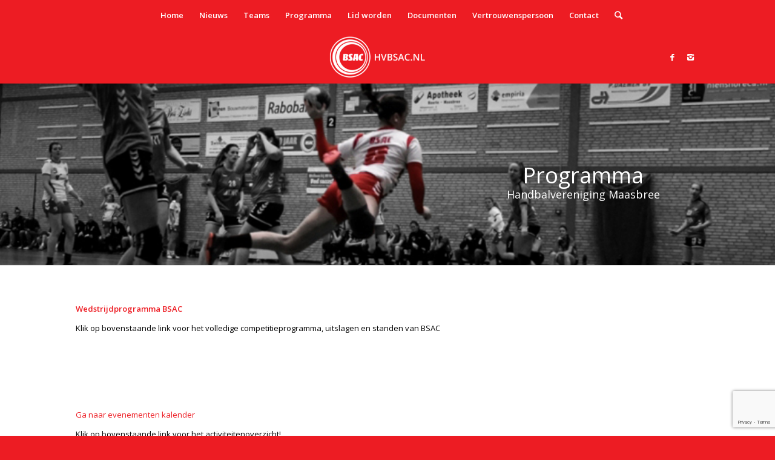

--- FILE ---
content_type: text/html; charset=utf-8
request_url: https://www.google.com/recaptcha/api2/anchor?ar=1&k=6LfwrscZAAAAAP507NNdaMQ1eWjoefhsZ_gSppDY&co=aHR0cHM6Ly93d3cuaHZic2FjLm5sOjQ0Mw..&hl=en&v=N67nZn4AqZkNcbeMu4prBgzg&size=invisible&anchor-ms=20000&execute-ms=30000&cb=bbw5doq1fmwg
body_size: 48710
content:
<!DOCTYPE HTML><html dir="ltr" lang="en"><head><meta http-equiv="Content-Type" content="text/html; charset=UTF-8">
<meta http-equiv="X-UA-Compatible" content="IE=edge">
<title>reCAPTCHA</title>
<style type="text/css">
/* cyrillic-ext */
@font-face {
  font-family: 'Roboto';
  font-style: normal;
  font-weight: 400;
  font-stretch: 100%;
  src: url(//fonts.gstatic.com/s/roboto/v48/KFO7CnqEu92Fr1ME7kSn66aGLdTylUAMa3GUBHMdazTgWw.woff2) format('woff2');
  unicode-range: U+0460-052F, U+1C80-1C8A, U+20B4, U+2DE0-2DFF, U+A640-A69F, U+FE2E-FE2F;
}
/* cyrillic */
@font-face {
  font-family: 'Roboto';
  font-style: normal;
  font-weight: 400;
  font-stretch: 100%;
  src: url(//fonts.gstatic.com/s/roboto/v48/KFO7CnqEu92Fr1ME7kSn66aGLdTylUAMa3iUBHMdazTgWw.woff2) format('woff2');
  unicode-range: U+0301, U+0400-045F, U+0490-0491, U+04B0-04B1, U+2116;
}
/* greek-ext */
@font-face {
  font-family: 'Roboto';
  font-style: normal;
  font-weight: 400;
  font-stretch: 100%;
  src: url(//fonts.gstatic.com/s/roboto/v48/KFO7CnqEu92Fr1ME7kSn66aGLdTylUAMa3CUBHMdazTgWw.woff2) format('woff2');
  unicode-range: U+1F00-1FFF;
}
/* greek */
@font-face {
  font-family: 'Roboto';
  font-style: normal;
  font-weight: 400;
  font-stretch: 100%;
  src: url(//fonts.gstatic.com/s/roboto/v48/KFO7CnqEu92Fr1ME7kSn66aGLdTylUAMa3-UBHMdazTgWw.woff2) format('woff2');
  unicode-range: U+0370-0377, U+037A-037F, U+0384-038A, U+038C, U+038E-03A1, U+03A3-03FF;
}
/* math */
@font-face {
  font-family: 'Roboto';
  font-style: normal;
  font-weight: 400;
  font-stretch: 100%;
  src: url(//fonts.gstatic.com/s/roboto/v48/KFO7CnqEu92Fr1ME7kSn66aGLdTylUAMawCUBHMdazTgWw.woff2) format('woff2');
  unicode-range: U+0302-0303, U+0305, U+0307-0308, U+0310, U+0312, U+0315, U+031A, U+0326-0327, U+032C, U+032F-0330, U+0332-0333, U+0338, U+033A, U+0346, U+034D, U+0391-03A1, U+03A3-03A9, U+03B1-03C9, U+03D1, U+03D5-03D6, U+03F0-03F1, U+03F4-03F5, U+2016-2017, U+2034-2038, U+203C, U+2040, U+2043, U+2047, U+2050, U+2057, U+205F, U+2070-2071, U+2074-208E, U+2090-209C, U+20D0-20DC, U+20E1, U+20E5-20EF, U+2100-2112, U+2114-2115, U+2117-2121, U+2123-214F, U+2190, U+2192, U+2194-21AE, U+21B0-21E5, U+21F1-21F2, U+21F4-2211, U+2213-2214, U+2216-22FF, U+2308-230B, U+2310, U+2319, U+231C-2321, U+2336-237A, U+237C, U+2395, U+239B-23B7, U+23D0, U+23DC-23E1, U+2474-2475, U+25AF, U+25B3, U+25B7, U+25BD, U+25C1, U+25CA, U+25CC, U+25FB, U+266D-266F, U+27C0-27FF, U+2900-2AFF, U+2B0E-2B11, U+2B30-2B4C, U+2BFE, U+3030, U+FF5B, U+FF5D, U+1D400-1D7FF, U+1EE00-1EEFF;
}
/* symbols */
@font-face {
  font-family: 'Roboto';
  font-style: normal;
  font-weight: 400;
  font-stretch: 100%;
  src: url(//fonts.gstatic.com/s/roboto/v48/KFO7CnqEu92Fr1ME7kSn66aGLdTylUAMaxKUBHMdazTgWw.woff2) format('woff2');
  unicode-range: U+0001-000C, U+000E-001F, U+007F-009F, U+20DD-20E0, U+20E2-20E4, U+2150-218F, U+2190, U+2192, U+2194-2199, U+21AF, U+21E6-21F0, U+21F3, U+2218-2219, U+2299, U+22C4-22C6, U+2300-243F, U+2440-244A, U+2460-24FF, U+25A0-27BF, U+2800-28FF, U+2921-2922, U+2981, U+29BF, U+29EB, U+2B00-2BFF, U+4DC0-4DFF, U+FFF9-FFFB, U+10140-1018E, U+10190-1019C, U+101A0, U+101D0-101FD, U+102E0-102FB, U+10E60-10E7E, U+1D2C0-1D2D3, U+1D2E0-1D37F, U+1F000-1F0FF, U+1F100-1F1AD, U+1F1E6-1F1FF, U+1F30D-1F30F, U+1F315, U+1F31C, U+1F31E, U+1F320-1F32C, U+1F336, U+1F378, U+1F37D, U+1F382, U+1F393-1F39F, U+1F3A7-1F3A8, U+1F3AC-1F3AF, U+1F3C2, U+1F3C4-1F3C6, U+1F3CA-1F3CE, U+1F3D4-1F3E0, U+1F3ED, U+1F3F1-1F3F3, U+1F3F5-1F3F7, U+1F408, U+1F415, U+1F41F, U+1F426, U+1F43F, U+1F441-1F442, U+1F444, U+1F446-1F449, U+1F44C-1F44E, U+1F453, U+1F46A, U+1F47D, U+1F4A3, U+1F4B0, U+1F4B3, U+1F4B9, U+1F4BB, U+1F4BF, U+1F4C8-1F4CB, U+1F4D6, U+1F4DA, U+1F4DF, U+1F4E3-1F4E6, U+1F4EA-1F4ED, U+1F4F7, U+1F4F9-1F4FB, U+1F4FD-1F4FE, U+1F503, U+1F507-1F50B, U+1F50D, U+1F512-1F513, U+1F53E-1F54A, U+1F54F-1F5FA, U+1F610, U+1F650-1F67F, U+1F687, U+1F68D, U+1F691, U+1F694, U+1F698, U+1F6AD, U+1F6B2, U+1F6B9-1F6BA, U+1F6BC, U+1F6C6-1F6CF, U+1F6D3-1F6D7, U+1F6E0-1F6EA, U+1F6F0-1F6F3, U+1F6F7-1F6FC, U+1F700-1F7FF, U+1F800-1F80B, U+1F810-1F847, U+1F850-1F859, U+1F860-1F887, U+1F890-1F8AD, U+1F8B0-1F8BB, U+1F8C0-1F8C1, U+1F900-1F90B, U+1F93B, U+1F946, U+1F984, U+1F996, U+1F9E9, U+1FA00-1FA6F, U+1FA70-1FA7C, U+1FA80-1FA89, U+1FA8F-1FAC6, U+1FACE-1FADC, U+1FADF-1FAE9, U+1FAF0-1FAF8, U+1FB00-1FBFF;
}
/* vietnamese */
@font-face {
  font-family: 'Roboto';
  font-style: normal;
  font-weight: 400;
  font-stretch: 100%;
  src: url(//fonts.gstatic.com/s/roboto/v48/KFO7CnqEu92Fr1ME7kSn66aGLdTylUAMa3OUBHMdazTgWw.woff2) format('woff2');
  unicode-range: U+0102-0103, U+0110-0111, U+0128-0129, U+0168-0169, U+01A0-01A1, U+01AF-01B0, U+0300-0301, U+0303-0304, U+0308-0309, U+0323, U+0329, U+1EA0-1EF9, U+20AB;
}
/* latin-ext */
@font-face {
  font-family: 'Roboto';
  font-style: normal;
  font-weight: 400;
  font-stretch: 100%;
  src: url(//fonts.gstatic.com/s/roboto/v48/KFO7CnqEu92Fr1ME7kSn66aGLdTylUAMa3KUBHMdazTgWw.woff2) format('woff2');
  unicode-range: U+0100-02BA, U+02BD-02C5, U+02C7-02CC, U+02CE-02D7, U+02DD-02FF, U+0304, U+0308, U+0329, U+1D00-1DBF, U+1E00-1E9F, U+1EF2-1EFF, U+2020, U+20A0-20AB, U+20AD-20C0, U+2113, U+2C60-2C7F, U+A720-A7FF;
}
/* latin */
@font-face {
  font-family: 'Roboto';
  font-style: normal;
  font-weight: 400;
  font-stretch: 100%;
  src: url(//fonts.gstatic.com/s/roboto/v48/KFO7CnqEu92Fr1ME7kSn66aGLdTylUAMa3yUBHMdazQ.woff2) format('woff2');
  unicode-range: U+0000-00FF, U+0131, U+0152-0153, U+02BB-02BC, U+02C6, U+02DA, U+02DC, U+0304, U+0308, U+0329, U+2000-206F, U+20AC, U+2122, U+2191, U+2193, U+2212, U+2215, U+FEFF, U+FFFD;
}
/* cyrillic-ext */
@font-face {
  font-family: 'Roboto';
  font-style: normal;
  font-weight: 500;
  font-stretch: 100%;
  src: url(//fonts.gstatic.com/s/roboto/v48/KFO7CnqEu92Fr1ME7kSn66aGLdTylUAMa3GUBHMdazTgWw.woff2) format('woff2');
  unicode-range: U+0460-052F, U+1C80-1C8A, U+20B4, U+2DE0-2DFF, U+A640-A69F, U+FE2E-FE2F;
}
/* cyrillic */
@font-face {
  font-family: 'Roboto';
  font-style: normal;
  font-weight: 500;
  font-stretch: 100%;
  src: url(//fonts.gstatic.com/s/roboto/v48/KFO7CnqEu92Fr1ME7kSn66aGLdTylUAMa3iUBHMdazTgWw.woff2) format('woff2');
  unicode-range: U+0301, U+0400-045F, U+0490-0491, U+04B0-04B1, U+2116;
}
/* greek-ext */
@font-face {
  font-family: 'Roboto';
  font-style: normal;
  font-weight: 500;
  font-stretch: 100%;
  src: url(//fonts.gstatic.com/s/roboto/v48/KFO7CnqEu92Fr1ME7kSn66aGLdTylUAMa3CUBHMdazTgWw.woff2) format('woff2');
  unicode-range: U+1F00-1FFF;
}
/* greek */
@font-face {
  font-family: 'Roboto';
  font-style: normal;
  font-weight: 500;
  font-stretch: 100%;
  src: url(//fonts.gstatic.com/s/roboto/v48/KFO7CnqEu92Fr1ME7kSn66aGLdTylUAMa3-UBHMdazTgWw.woff2) format('woff2');
  unicode-range: U+0370-0377, U+037A-037F, U+0384-038A, U+038C, U+038E-03A1, U+03A3-03FF;
}
/* math */
@font-face {
  font-family: 'Roboto';
  font-style: normal;
  font-weight: 500;
  font-stretch: 100%;
  src: url(//fonts.gstatic.com/s/roboto/v48/KFO7CnqEu92Fr1ME7kSn66aGLdTylUAMawCUBHMdazTgWw.woff2) format('woff2');
  unicode-range: U+0302-0303, U+0305, U+0307-0308, U+0310, U+0312, U+0315, U+031A, U+0326-0327, U+032C, U+032F-0330, U+0332-0333, U+0338, U+033A, U+0346, U+034D, U+0391-03A1, U+03A3-03A9, U+03B1-03C9, U+03D1, U+03D5-03D6, U+03F0-03F1, U+03F4-03F5, U+2016-2017, U+2034-2038, U+203C, U+2040, U+2043, U+2047, U+2050, U+2057, U+205F, U+2070-2071, U+2074-208E, U+2090-209C, U+20D0-20DC, U+20E1, U+20E5-20EF, U+2100-2112, U+2114-2115, U+2117-2121, U+2123-214F, U+2190, U+2192, U+2194-21AE, U+21B0-21E5, U+21F1-21F2, U+21F4-2211, U+2213-2214, U+2216-22FF, U+2308-230B, U+2310, U+2319, U+231C-2321, U+2336-237A, U+237C, U+2395, U+239B-23B7, U+23D0, U+23DC-23E1, U+2474-2475, U+25AF, U+25B3, U+25B7, U+25BD, U+25C1, U+25CA, U+25CC, U+25FB, U+266D-266F, U+27C0-27FF, U+2900-2AFF, U+2B0E-2B11, U+2B30-2B4C, U+2BFE, U+3030, U+FF5B, U+FF5D, U+1D400-1D7FF, U+1EE00-1EEFF;
}
/* symbols */
@font-face {
  font-family: 'Roboto';
  font-style: normal;
  font-weight: 500;
  font-stretch: 100%;
  src: url(//fonts.gstatic.com/s/roboto/v48/KFO7CnqEu92Fr1ME7kSn66aGLdTylUAMaxKUBHMdazTgWw.woff2) format('woff2');
  unicode-range: U+0001-000C, U+000E-001F, U+007F-009F, U+20DD-20E0, U+20E2-20E4, U+2150-218F, U+2190, U+2192, U+2194-2199, U+21AF, U+21E6-21F0, U+21F3, U+2218-2219, U+2299, U+22C4-22C6, U+2300-243F, U+2440-244A, U+2460-24FF, U+25A0-27BF, U+2800-28FF, U+2921-2922, U+2981, U+29BF, U+29EB, U+2B00-2BFF, U+4DC0-4DFF, U+FFF9-FFFB, U+10140-1018E, U+10190-1019C, U+101A0, U+101D0-101FD, U+102E0-102FB, U+10E60-10E7E, U+1D2C0-1D2D3, U+1D2E0-1D37F, U+1F000-1F0FF, U+1F100-1F1AD, U+1F1E6-1F1FF, U+1F30D-1F30F, U+1F315, U+1F31C, U+1F31E, U+1F320-1F32C, U+1F336, U+1F378, U+1F37D, U+1F382, U+1F393-1F39F, U+1F3A7-1F3A8, U+1F3AC-1F3AF, U+1F3C2, U+1F3C4-1F3C6, U+1F3CA-1F3CE, U+1F3D4-1F3E0, U+1F3ED, U+1F3F1-1F3F3, U+1F3F5-1F3F7, U+1F408, U+1F415, U+1F41F, U+1F426, U+1F43F, U+1F441-1F442, U+1F444, U+1F446-1F449, U+1F44C-1F44E, U+1F453, U+1F46A, U+1F47D, U+1F4A3, U+1F4B0, U+1F4B3, U+1F4B9, U+1F4BB, U+1F4BF, U+1F4C8-1F4CB, U+1F4D6, U+1F4DA, U+1F4DF, U+1F4E3-1F4E6, U+1F4EA-1F4ED, U+1F4F7, U+1F4F9-1F4FB, U+1F4FD-1F4FE, U+1F503, U+1F507-1F50B, U+1F50D, U+1F512-1F513, U+1F53E-1F54A, U+1F54F-1F5FA, U+1F610, U+1F650-1F67F, U+1F687, U+1F68D, U+1F691, U+1F694, U+1F698, U+1F6AD, U+1F6B2, U+1F6B9-1F6BA, U+1F6BC, U+1F6C6-1F6CF, U+1F6D3-1F6D7, U+1F6E0-1F6EA, U+1F6F0-1F6F3, U+1F6F7-1F6FC, U+1F700-1F7FF, U+1F800-1F80B, U+1F810-1F847, U+1F850-1F859, U+1F860-1F887, U+1F890-1F8AD, U+1F8B0-1F8BB, U+1F8C0-1F8C1, U+1F900-1F90B, U+1F93B, U+1F946, U+1F984, U+1F996, U+1F9E9, U+1FA00-1FA6F, U+1FA70-1FA7C, U+1FA80-1FA89, U+1FA8F-1FAC6, U+1FACE-1FADC, U+1FADF-1FAE9, U+1FAF0-1FAF8, U+1FB00-1FBFF;
}
/* vietnamese */
@font-face {
  font-family: 'Roboto';
  font-style: normal;
  font-weight: 500;
  font-stretch: 100%;
  src: url(//fonts.gstatic.com/s/roboto/v48/KFO7CnqEu92Fr1ME7kSn66aGLdTylUAMa3OUBHMdazTgWw.woff2) format('woff2');
  unicode-range: U+0102-0103, U+0110-0111, U+0128-0129, U+0168-0169, U+01A0-01A1, U+01AF-01B0, U+0300-0301, U+0303-0304, U+0308-0309, U+0323, U+0329, U+1EA0-1EF9, U+20AB;
}
/* latin-ext */
@font-face {
  font-family: 'Roboto';
  font-style: normal;
  font-weight: 500;
  font-stretch: 100%;
  src: url(//fonts.gstatic.com/s/roboto/v48/KFO7CnqEu92Fr1ME7kSn66aGLdTylUAMa3KUBHMdazTgWw.woff2) format('woff2');
  unicode-range: U+0100-02BA, U+02BD-02C5, U+02C7-02CC, U+02CE-02D7, U+02DD-02FF, U+0304, U+0308, U+0329, U+1D00-1DBF, U+1E00-1E9F, U+1EF2-1EFF, U+2020, U+20A0-20AB, U+20AD-20C0, U+2113, U+2C60-2C7F, U+A720-A7FF;
}
/* latin */
@font-face {
  font-family: 'Roboto';
  font-style: normal;
  font-weight: 500;
  font-stretch: 100%;
  src: url(//fonts.gstatic.com/s/roboto/v48/KFO7CnqEu92Fr1ME7kSn66aGLdTylUAMa3yUBHMdazQ.woff2) format('woff2');
  unicode-range: U+0000-00FF, U+0131, U+0152-0153, U+02BB-02BC, U+02C6, U+02DA, U+02DC, U+0304, U+0308, U+0329, U+2000-206F, U+20AC, U+2122, U+2191, U+2193, U+2212, U+2215, U+FEFF, U+FFFD;
}
/* cyrillic-ext */
@font-face {
  font-family: 'Roboto';
  font-style: normal;
  font-weight: 900;
  font-stretch: 100%;
  src: url(//fonts.gstatic.com/s/roboto/v48/KFO7CnqEu92Fr1ME7kSn66aGLdTylUAMa3GUBHMdazTgWw.woff2) format('woff2');
  unicode-range: U+0460-052F, U+1C80-1C8A, U+20B4, U+2DE0-2DFF, U+A640-A69F, U+FE2E-FE2F;
}
/* cyrillic */
@font-face {
  font-family: 'Roboto';
  font-style: normal;
  font-weight: 900;
  font-stretch: 100%;
  src: url(//fonts.gstatic.com/s/roboto/v48/KFO7CnqEu92Fr1ME7kSn66aGLdTylUAMa3iUBHMdazTgWw.woff2) format('woff2');
  unicode-range: U+0301, U+0400-045F, U+0490-0491, U+04B0-04B1, U+2116;
}
/* greek-ext */
@font-face {
  font-family: 'Roboto';
  font-style: normal;
  font-weight: 900;
  font-stretch: 100%;
  src: url(//fonts.gstatic.com/s/roboto/v48/KFO7CnqEu92Fr1ME7kSn66aGLdTylUAMa3CUBHMdazTgWw.woff2) format('woff2');
  unicode-range: U+1F00-1FFF;
}
/* greek */
@font-face {
  font-family: 'Roboto';
  font-style: normal;
  font-weight: 900;
  font-stretch: 100%;
  src: url(//fonts.gstatic.com/s/roboto/v48/KFO7CnqEu92Fr1ME7kSn66aGLdTylUAMa3-UBHMdazTgWw.woff2) format('woff2');
  unicode-range: U+0370-0377, U+037A-037F, U+0384-038A, U+038C, U+038E-03A1, U+03A3-03FF;
}
/* math */
@font-face {
  font-family: 'Roboto';
  font-style: normal;
  font-weight: 900;
  font-stretch: 100%;
  src: url(//fonts.gstatic.com/s/roboto/v48/KFO7CnqEu92Fr1ME7kSn66aGLdTylUAMawCUBHMdazTgWw.woff2) format('woff2');
  unicode-range: U+0302-0303, U+0305, U+0307-0308, U+0310, U+0312, U+0315, U+031A, U+0326-0327, U+032C, U+032F-0330, U+0332-0333, U+0338, U+033A, U+0346, U+034D, U+0391-03A1, U+03A3-03A9, U+03B1-03C9, U+03D1, U+03D5-03D6, U+03F0-03F1, U+03F4-03F5, U+2016-2017, U+2034-2038, U+203C, U+2040, U+2043, U+2047, U+2050, U+2057, U+205F, U+2070-2071, U+2074-208E, U+2090-209C, U+20D0-20DC, U+20E1, U+20E5-20EF, U+2100-2112, U+2114-2115, U+2117-2121, U+2123-214F, U+2190, U+2192, U+2194-21AE, U+21B0-21E5, U+21F1-21F2, U+21F4-2211, U+2213-2214, U+2216-22FF, U+2308-230B, U+2310, U+2319, U+231C-2321, U+2336-237A, U+237C, U+2395, U+239B-23B7, U+23D0, U+23DC-23E1, U+2474-2475, U+25AF, U+25B3, U+25B7, U+25BD, U+25C1, U+25CA, U+25CC, U+25FB, U+266D-266F, U+27C0-27FF, U+2900-2AFF, U+2B0E-2B11, U+2B30-2B4C, U+2BFE, U+3030, U+FF5B, U+FF5D, U+1D400-1D7FF, U+1EE00-1EEFF;
}
/* symbols */
@font-face {
  font-family: 'Roboto';
  font-style: normal;
  font-weight: 900;
  font-stretch: 100%;
  src: url(//fonts.gstatic.com/s/roboto/v48/KFO7CnqEu92Fr1ME7kSn66aGLdTylUAMaxKUBHMdazTgWw.woff2) format('woff2');
  unicode-range: U+0001-000C, U+000E-001F, U+007F-009F, U+20DD-20E0, U+20E2-20E4, U+2150-218F, U+2190, U+2192, U+2194-2199, U+21AF, U+21E6-21F0, U+21F3, U+2218-2219, U+2299, U+22C4-22C6, U+2300-243F, U+2440-244A, U+2460-24FF, U+25A0-27BF, U+2800-28FF, U+2921-2922, U+2981, U+29BF, U+29EB, U+2B00-2BFF, U+4DC0-4DFF, U+FFF9-FFFB, U+10140-1018E, U+10190-1019C, U+101A0, U+101D0-101FD, U+102E0-102FB, U+10E60-10E7E, U+1D2C0-1D2D3, U+1D2E0-1D37F, U+1F000-1F0FF, U+1F100-1F1AD, U+1F1E6-1F1FF, U+1F30D-1F30F, U+1F315, U+1F31C, U+1F31E, U+1F320-1F32C, U+1F336, U+1F378, U+1F37D, U+1F382, U+1F393-1F39F, U+1F3A7-1F3A8, U+1F3AC-1F3AF, U+1F3C2, U+1F3C4-1F3C6, U+1F3CA-1F3CE, U+1F3D4-1F3E0, U+1F3ED, U+1F3F1-1F3F3, U+1F3F5-1F3F7, U+1F408, U+1F415, U+1F41F, U+1F426, U+1F43F, U+1F441-1F442, U+1F444, U+1F446-1F449, U+1F44C-1F44E, U+1F453, U+1F46A, U+1F47D, U+1F4A3, U+1F4B0, U+1F4B3, U+1F4B9, U+1F4BB, U+1F4BF, U+1F4C8-1F4CB, U+1F4D6, U+1F4DA, U+1F4DF, U+1F4E3-1F4E6, U+1F4EA-1F4ED, U+1F4F7, U+1F4F9-1F4FB, U+1F4FD-1F4FE, U+1F503, U+1F507-1F50B, U+1F50D, U+1F512-1F513, U+1F53E-1F54A, U+1F54F-1F5FA, U+1F610, U+1F650-1F67F, U+1F687, U+1F68D, U+1F691, U+1F694, U+1F698, U+1F6AD, U+1F6B2, U+1F6B9-1F6BA, U+1F6BC, U+1F6C6-1F6CF, U+1F6D3-1F6D7, U+1F6E0-1F6EA, U+1F6F0-1F6F3, U+1F6F7-1F6FC, U+1F700-1F7FF, U+1F800-1F80B, U+1F810-1F847, U+1F850-1F859, U+1F860-1F887, U+1F890-1F8AD, U+1F8B0-1F8BB, U+1F8C0-1F8C1, U+1F900-1F90B, U+1F93B, U+1F946, U+1F984, U+1F996, U+1F9E9, U+1FA00-1FA6F, U+1FA70-1FA7C, U+1FA80-1FA89, U+1FA8F-1FAC6, U+1FACE-1FADC, U+1FADF-1FAE9, U+1FAF0-1FAF8, U+1FB00-1FBFF;
}
/* vietnamese */
@font-face {
  font-family: 'Roboto';
  font-style: normal;
  font-weight: 900;
  font-stretch: 100%;
  src: url(//fonts.gstatic.com/s/roboto/v48/KFO7CnqEu92Fr1ME7kSn66aGLdTylUAMa3OUBHMdazTgWw.woff2) format('woff2');
  unicode-range: U+0102-0103, U+0110-0111, U+0128-0129, U+0168-0169, U+01A0-01A1, U+01AF-01B0, U+0300-0301, U+0303-0304, U+0308-0309, U+0323, U+0329, U+1EA0-1EF9, U+20AB;
}
/* latin-ext */
@font-face {
  font-family: 'Roboto';
  font-style: normal;
  font-weight: 900;
  font-stretch: 100%;
  src: url(//fonts.gstatic.com/s/roboto/v48/KFO7CnqEu92Fr1ME7kSn66aGLdTylUAMa3KUBHMdazTgWw.woff2) format('woff2');
  unicode-range: U+0100-02BA, U+02BD-02C5, U+02C7-02CC, U+02CE-02D7, U+02DD-02FF, U+0304, U+0308, U+0329, U+1D00-1DBF, U+1E00-1E9F, U+1EF2-1EFF, U+2020, U+20A0-20AB, U+20AD-20C0, U+2113, U+2C60-2C7F, U+A720-A7FF;
}
/* latin */
@font-face {
  font-family: 'Roboto';
  font-style: normal;
  font-weight: 900;
  font-stretch: 100%;
  src: url(//fonts.gstatic.com/s/roboto/v48/KFO7CnqEu92Fr1ME7kSn66aGLdTylUAMa3yUBHMdazQ.woff2) format('woff2');
  unicode-range: U+0000-00FF, U+0131, U+0152-0153, U+02BB-02BC, U+02C6, U+02DA, U+02DC, U+0304, U+0308, U+0329, U+2000-206F, U+20AC, U+2122, U+2191, U+2193, U+2212, U+2215, U+FEFF, U+FFFD;
}

</style>
<link rel="stylesheet" type="text/css" href="https://www.gstatic.com/recaptcha/releases/N67nZn4AqZkNcbeMu4prBgzg/styles__ltr.css">
<script nonce="mJVdvPRfgoRqlKyGV-LbDA" type="text/javascript">window['__recaptcha_api'] = 'https://www.google.com/recaptcha/api2/';</script>
<script type="text/javascript" src="https://www.gstatic.com/recaptcha/releases/N67nZn4AqZkNcbeMu4prBgzg/recaptcha__en.js" nonce="mJVdvPRfgoRqlKyGV-LbDA">
      
    </script></head>
<body><div id="rc-anchor-alert" class="rc-anchor-alert"></div>
<input type="hidden" id="recaptcha-token" value="[base64]">
<script type="text/javascript" nonce="mJVdvPRfgoRqlKyGV-LbDA">
      recaptcha.anchor.Main.init("[\x22ainput\x22,[\x22bgdata\x22,\x22\x22,\[base64]/[base64]/MjU1Ong/[base64]/[base64]/[base64]/[base64]/[base64]/[base64]/[base64]/[base64]/[base64]/[base64]/[base64]/[base64]/[base64]/[base64]/[base64]\\u003d\x22,\[base64]\x22,\x22wq/DgXLDnVbDoD/DmcK1CnPDpTzCqTTDuyVxwq14woJ4wqDDmDYjwrjCsV1rw6vDtSrCt1fClCvDqsKCw4w+w6bDssKHGxLCvnrDlyNaAlrDpsOBwrjCncO+B8KNw7spwobDiQIpw4HCtEhnfMKGw6LChsK6FMKkwpwuwozDncOxWMKVwoDCmC/Cl8OsP2ZOMAttw47CkTHCksK+wplMw53ChMKqwq3Cp8K4w6k7Oi4BwoIWwrJIBhoEeMK8M1jCoy1JWsOjwowJw6RkwoXCpwjCi8K8IFHDv8KnwqBow6kqHsO4wqjChWZ9AMKowrJLZ1PCtAZ8w7vDpzPDg8K/GcKHNcKuB8OOw5cGwp3CtcOLDMOOwoHCi8OJSnU/wog4wq3DusOPVcO5wq1nwoXDlcK1wqs8VWLCqMKUd8OBFMOuZEZnw6V7TmMlwrrDvcKPwrhpdcK2HMOaJ8KrwqDDt0jCvSJzw6XDnsOsw5/[base64]/wq/CkMOXe0tEXgvDmXklEsODG3PCuQoHwrjDkcOhVMK2w4DDlXXCtMK8woNSwqJaYcKSw7TDtsOFw7Bcw5zDh8KBwq3DpwnCpDbCkH/Cn8KZw6zDhwfCh8O4woXDjsKaK24Gw6R3w5RfYcOhUxLDhcKGUDXDpsOTE3DClyPDtsKvCMOETEQHwpvCjlo6w7wAwqEQwq7CpjLDlMKBBMK/w4kvYCIfFcOfW8KlLUDCtHBpw70EbFxHw6zCucKncEDCrk7CucKAD2zDqsOtZhl8A8KSw5vCqCRTw7zDusKbw47CvkE1W8OSWw0TTTkZw7IlfUZTfMK8w59GNXZ+XHnDocK9w7/CuMKmw7t0Xzw+woDCqA7ChhXDvsOvwrw3JcORAXp/w7lAMMKqwoY+FsODw6k+wr3DhVLCgsOWLsOMT8KXL8K2YcKTZcOGwqw+PSbDk3rDliwSwpZhwownLW0QDMKLAcOPCcOARcOYdsOGwpTCtU/Ct8KTwpkMXMOdDsKLwpATOsKLSsOOwqPDqRMqwrUAQQPDncKQacOfKMO9wqBSw6/[base64]/DpAA7cRrCg8KxB0trBMOCKBoIJybDljHDncKOw7bDgzI+BSU5GyzCu8OCQMKvPRBrwpElJMOrw5xCLcOmOcOAwpZyKmJ2wr/Do8OEfBHDncKww6hbw5TDksK0w7rCpm7DgsONwr9qP8KwYAHCuMKgw73CkAdjAcKUw4MiwqbCrhNIw6/[base64]/DgzrDgMKjPFXDqMKVGHA/XMKKODZub8OOMwrDjMKTw7Eww73ChsKRwrsawo8OwqTDjEDDp2PCg8KvOMKBKx/CpMKDIX3CmsKJdMONw5A3w5V0V0U/[base64]/[base64]/Dj2Zdw4LDs8OJwq5SM1XDqsKEQ8KNPsOOwpJgOD7CmcKvcjTDucKvGXdkScK3w7HDlBXCmcKnw4/CmXfCsB9dw7LDiMKuEcOHw4bCu8O9w4TCnUrCkAoVAMKHDEbCgH3DnFwHA8K5DzANwqsUKTARD8OBwpDCt8KUYMKvw73DkXE2woESwqrCqRfDk8OOw5lqwqfDo0/DiwjDtRp6csOhfE/CnCzCixLCqsO1w6BzwrjCn8OJLBLDriJJw6NOTsKXPVTDvD0KbkbDvsK0VX5kwodRwohmwpcyw5ZsBMKzV8Oyw5Auw5cUG8K+L8OCw6xKw5fDgXhnwoVrwqvDkcKcw4TCsEs/w4XCrMOoPsKQw4fCrcOPw6QYaDIvIMOEVsOtClINwoY2VMOow6vDkzIvISHCmcKmwrJZGcK8cH/Dp8KMNGRowqtTw6jDkEnClH0eBjLCo8K8LMKYwrVfahZcCBhkS8Kvw7hzGsOlN8KvaRdow5vCjMKNwogWOmXDrSLCi8KkazRRbcOtJB/[base64]/DrkHCsGF5WBDCg2YBw5fDtF7DmMKFRkbDrDdfwpBFH3/CssKIw7dNw6PCqjAEJEFKwow3SsKOPSbDpMK1w4w/e8ODHMKTw5pdwodswqodw5vCpMOeDT/Cgx/DoMO5YMKnwrwKw6jCo8KGw63Dug3Dhm/DqjltasKwwoxmwqIzw5cHIsKdWcO8wpfDjMOxRE7CjF/DlsO/[base64]/DiGUow7oBw7pRf8OSwrfDt8Osa8Kpw4/Ci0rCtMKdw4XDm8K3ZHXDsMOIw5c/[base64]/[base64]/[base64]/DmMKjw5fDhE5Hw7XDrsOTwpELwpbCug1iwoJvKcO1wojDtcKINyTDs8KzwrVKRcKrdcOcwpnDgUjDoScywr/Cjnl9wqxEFsKIw7wZFcKvTcKfDVBow6FoScOLScKpMsKoJ8KZYMK9YwxJwpZfwprCmMKYwprCjcOEJsO9TsKhEMOCwrXDgRgDE8OrDMKJFcKwwr8pw7fDq3/CoAtBwpFcTG7DpXpaX3LCi8Kqw6JDwqoiFsKhRcOww4jCosKxA07ClcOdVsO2UzFDV8OQQzsmRcObw6gNw6vDixrDgkHDjgFtbWIOdsKswo/DrcK5PXzDu8KzJMOGGcOnw7zCgxYpXA9dwp/Cm8Opwo9Mw4/Dg3/CsBXCgG5BwrXCi2vChCrDgXRZw4AyNCpGwoTDm2jCk8Kpw6/DozfDl8OJD8KzH8K6w40yTkEHw7tBwrg9RzzDgXTCkX/DjzHCrADCj8K2JsOow5gmwozDsk/DkMKawpkqwo/CpMO8KWRFFsOKbMKZw4Ihw7Miw7oWam7DkQPCjMKQUQLCuMKhfEtRw5hcRMKzwqoHwo1+XGQaw4fDlT7DkD7DscO5B8OEH0jDuShFSsKnwrjCisOiwq3ChDNRKxzDgUzCtMOgw7fDoBPCq3nCoMKiQxzDlEfDgkfDsxXDpnvDicK+wp4YasK/XDfCmi1xRhPDlcKfw5Mmwqo2f8OYw599wrrCl8OAw4kjwpzCmsKGw4rCqjzCgDcOwo/ClQjCkV9BU0pBLXtewqg6Y8Ohwpx5w75Lw4bDrRfDhVpmJRlAw7/CgsOXIS5iwqbDn8K1wpjCtsOEJ23CicK2YHbCjQXDtnPDssOew5XCsRB1wrUNXRlWXcK3eXTDgXQEXHbDrMK4wpfDtsKSdSXClsO3w7cuH8K3w5PDl8OLw6HCocOpasOQwpcKw4UywrjClcKNwqHDpsKNw7DDhMKPwojClB9jDj/CosOeXsKLDhZpwqpewr7CgMOTw6jDpinDmMK/wr/DgwludU4DClbCvlHDqsOCw5pEwqAFEsK1wqnDiMOcwpQYw5EEwpxEwqJhwrs4C8OnI8KqDsOQD8Klw5gvMsO1XsOOwoHDsiLCicOyHnrCr8Kqw7ttwp18fWNOdQvDpGBXwpvCtMKRWUURw5TChiXDvH82YsKTAEppTWYYPcKBJkF0JMKGN8O7eh/DpMOtRCLDpcKLwpgOc1PCp8O/wpTChEnCtHrDgGcNwqTChMKQd8OPXsKjYmHCsMORYMKUwrzClA7CuxtUwqHClsKww4jCnmHDqQzDn8O4N8OHAAhsacKXw5fDvcKSwoMRw6jDl8OmZcO9w7EzwqAiR3zDg8Krw7diVz1zw4F5DUjCpTjCtwfCmQ9Pw7UKTMKBwp/[base64]/[base64]/Dn8O1O8Kpwo9EO3dUL8K6wonDhzbDphrDl8OKZ0cSwq89woE0UsKIXm3CkMO2w7XDgiDDpkYnw6zDmHjCkgTCuhVQwoHDnMOnwrwew7wKYcKOE2fCu8OfGcOuwpLDiTodwoDDgMKFJB8nd8O0EE0VaMOja3jDmcKMwoTCqGVIMw8Bw4rCs8O6w4R1wqrCnX/ChxNKw6zCjghIwrYmahkTbFjCq8KAwojDs8K/w70zQjzCjyUUwrVMD8KXR8OiwpzCjCQlbybCuyTDrV87w4wfw4LDhi1eYkUDaMKCw75vwpNdwqwpwqfDpCbCjFDDmMKlwq/DrTImZsKKw4zDmhYnTMOAw4HDt8OIw4PDon3Dp1ZaV8O9OsKqOsOXw4LDksKDLCpIwqXDiMOPIWAxHcOPKA3ChU4Sw4B+XkssVMOidF/[base64]/CnlFgwp1vw7jDqMK3BRLCsk/Dj8K4SMKVTsOnw6wxasOFJ8K2RFbDpDJDccONwozCsQ0Xw5TDpMOoXcKea8KvKVp2w45Dw4N2w7gFOg0CekvDoCnCksOxLhwRw4jCvcOAwpDCnFR2w6A5woTCqiPDgGAVwobCvcObNcOpJ8O1w6drEMOqwq4TwqbCjsKrUR9dWcKwNcKaw6/Cnnwiw4UPw6nCt3fCngxgC8KBwqMnwq8hXGjDqsOLDVzDsmMPbsOYLyPDl3DCgybDgE91Z8KEc8Kaw5nDpMKYw6zDoMKiaMKhw67CtG3DiWXDkztUw6FXwpE/wrxOD8Kyw4HDqMOjCcKbwqXCpArCk8KYL8KZw43CqsONw43DmcKcwqBKw40hwoRZbBLCsDTDlHonWcKpeMKmZcO8w6HDllk/w4BtSEnChBYcwpQHKCTCnsKkwrHDp8KBwqHDmgNaw6zCsMOPA8OGw55fw64TPMK9w5R5YMKowpjDoXfCksKSwo3Dhg4vJsKhwq1mBBzDsMK7N0TDiMOzH0hxchTClVLCs2pHw7oab8KUWcOcw5/CtcKQGFfDkMOfwpbDmsKSw5Jvw7N5PcKOwojCtMKdw5nDghXCscKrHS5NTEvDsMOrwp4IJz5Lwr7DvgErTMO1w5ZNW8K6YBTCtwvCpXbCgEQXECjDgMOowrpuY8O/E27ChMK9HS0OwpDDp8Kkw7XDg3nDg01Sw4d3RMK8P8OUaRI4wrrChz/DrcOgLl/DiGxswpbDoMOkwqAqOMKmWUPCksKoaTDCsWVIBsOgKsK/[base64]/DuMOEEcOdwrxCwqXCmsODw6UXw5InH8O0MQpZwrZfTsODw6pSw5I/w6vCnMKEwq3CgVPCqcK+YMOFEGtRKGBvGsKSXsOBwpAEw4jDh8KTw6PCiMKkw5PDhihtZEgPEhMbJA89wofCl8KXVsOScCTCkk3Ds8OzwoLDliPDu8KRwq95BRvDgy1kwo9DAcOAw44uwo5NO2fDjcOdE8ORwqAXYjUXw7XCqMOTRFTCncOnw4/DnFfDu8KYI3wZw69tw4kGMMKQwqxHembCjQBew5YPXMOjfHrCpGLCpTTCgXhyAsK1LsKScMOsFMKAZcOGw5QKJnZWFxfCjcOLTDzDlsKlw5/[base64]/ChcOrVTfDi8OvwpXDkF7DjyYGw7nCtMK3GsKYwq7CrcOQwpR+w5hLD8OlIcKCMcOpwpbCh8Opw5XCmFHCgxLCosO3aMKYwqzCqcKIasK+w78VejzDhCXDvlsKwqzCsA4hwo/CtcKVd8OwQ8Otaz7CiVHDjcO6T8KKw5JTw4TCisOIwo7DlT1rP8O2XgbCom/CkVnCnzDDpH8swpAdHMKTw6TDicKuwrxbZ1DCinZ2OxzDpcORe8K6WjdEw5koXMO7McOjwpHCksOqADvCk8K6wrfDjHdpwpnCl8KdCsOgb8KfBjbCpsKuXcOnU1cbw60Mw6jCpsKgD8KdPsOhwq/DvAfCiV1cw7PCgjTDtAc7wpzDuysKw7AJRnsVwqFdw6pXGWHDiBfCvcKTw6PCtHrChMKJNMOoIG1vF8OUPMOewqTDrXvCi8OLGsK7DTjDjMK/wrvCs8KuFE7DkcOXYMOPw6BJworCqMKewr7CqcOJESzCklzDjsKjw5xDw53CqMKZGSstIEpNwpHCjWpCbQzCqV51wrvDisK/w6k7EMOIw6d2wrZewoY7ZTbCksKHwrRye8Khw5U0SMODwqM8wo3DlSQ7I8K6wq/DlcOVw5ZQw6vDqQPDkWYzKBA5VUTDhcKmw4JteEcVw57Dl8Kfw7HCniHDmsO6QlFiwpTCg21yHMKiwpDCpsO2V8KjWsOmwrjDiQx9AX/[base64]/DmhTDolTDpUfDtw3CnxXDuCVyfmPDm3sedyx1CcKDXC/DlcOrwrHDjsKmwr5zwoc5w57DoRLCnSdoN8KCGihvchHCisKgABXDnsO/[base64]/wqDCvnnCl8KwZcKhAl9VMTLCpcOfw4DDojXCoTzDn8Kfwr4GKMOEwoTClgPCjDc6w5dANsKWw5zDpMKhw5HCkMOwUgfDusObAx/[base64]/cSkeDMKeXcKMccKXWsO3UwcOwr5Awp7Cs8KlIMOtZ8Orw4dFHcKVwrQjw4fCtMO1wr9TwrhNwqnDgUcJRirDkcO5d8Kpw6bDj8KuLMKkWsOGLGHDhcKfwqjClylDw5PDr8OoEMKZw4w4GcKpw4jCsjkHYGUrw7M2El/ChlNcw4LDk8KRwrggw5jDs8OewoTDq8KXLH/ColHCtDnDlMKqw5ZKR8KaeMKZw7R8ITjDmUzCs09rwpx5QmXCkMKCw4XCqBZyHn4ewqJFwrEnwqNPEg7DkX/[base64]/w4rDs8OywqPDgcOHbiBbdXJ6CcK7wrtyw65KworDlcO5w7/[base64]/CcK4w5hAA8OOw4LCksOwADfDjEvCv0YMwo3DpSDCkcKNI2ZqCUDCp8Oca8KgXjvCmQjCiMK/woAXwo/DtBLDtUZ/wrLDkEXCoB7DuMOhaMOMwoDDoFE5Nk/DuzQUR8OOPcOvawF1CFnCrBA/THfDkBwGw5otwr7CrcOZNMO4wp7CiMO1wqzCkEAsBcKETk7CkyAuwoXCp8KkNCAdWMOZw6Vgw6Y1VynDnMKCDMKoc0HCsknDk8Kbw5h5Gnk6Vn5sw58BwpdFwp3Ch8Krw7/CkxfCkwVUVsKuw4Q9NDLDpMOowq5uDDNZwpxTd8OnXjTCsgkUw67DnjXCk1FlZEMFNBbDii9wwpXDqsOhfDMlHcOEwr1NRcK9w4nDsk46SE83eMO2QcK2wr/DuMOPwoIsw7TDgQjDqMKOwqQjw5BDw6MCWHbDvlMswprCnWzDhMOUTsK0wpplworCpMKHfcOhbMK4wpk7UWPChzEoDMKPVsOdPsKnwosAM3bDh8OiTsKTw57DuMOAw4giAhN5w63ClsKBBcKwwrtyRWbDpV/Cm8OHZ8KtNj4rwrrDr8KOw6xkYMKFwpJYacOow4xOPcKsw6xvbMKyPxwJwrV6w6XCnsKxwoPCnMOodsOZwoPChWBaw6DCkX/CuMKPSMKILsOCw482C8K/D8K8w7w3QsOCw5XDm8KdX2MOw7dSD8Olw4hlw4plwpTDuwPCnzTCicKywrnCiMKrwrDChC7CusOIw67Cv8OFQsOWYHYlCkIwNHLCjngCw7zCvV7Cu8OVXC1deMKHDwLDkyHCu1/[base64]/d8OVwrNgw7PDn3XCqsK3G8KaX15qEcKGw5bDoWJAXcKSU8OFw7d2b8KpPwovbcOpAsKfw57DrxVpG34jw4HDrMKGdnfCjMKJw4vDtQDCtWHDjxDCsD80woTCrcKPw5nDtwkTC21Kwo12fMKvwoUNwrHDmjPDjhfDuk9HVwTClcKjw47DmcOJezHCnlrCtX/[base64]/DvcOMMHzDpMOmwpXCqsOjaMKwwonDicOAw5pRwr5gKC8FwphebkRtbCXDgSLDp8O6McOHZcOWw749P8ONNMK4w4UOwq7CssK5w6jDrwLDisOQV8KpUgdIYDrDicOJEMO5w5LDlsK3wrhLw7HDuTMlBknCqBUSWno4OFY/[base64]/[base64]/Dp1PCgcO8wpPDl8ODwrIWBVbDscKgDVbDkDhVO1oJP8KJAsOIfcKxw5TCjQHDmMODw63DgUEeDwFUw7zCrcKvK8O5OsKcw5okwrXCjMKHfsKcw6QIw5TDijoTQRRtw6LCtlkJLMKqw5EQwqbCn8OObgMBO8KMMnbCpGLDs8KwEMK5ZETCocO/w6DClR/CjsKBNR9/w5Moc0LCtWlCwrd9K8KHwo9jEsOiUj7Cjlccwqcqw6LDvGxtwqVfJsOfC0TCthTDr2NUOxNBwrpuwr3Cuk9/wqduw4BoRnDCh8KPLMORwp/DjUgKZFxkERbCvcOgw67Cl8OHw5pcb8KidDBqw4nDlzFlwprDn8KbMXPDvMK8wolDAgbCjiQRw5gMwpvDnHofT8OrThJrw5IoUMKEwokgwqJaR8OwKcO0w4hTFg3DuH/CrcKIJcKkF8KUY8OAw7TDk8KKwrxlwoDDqB8Twq7Dhy/CtjVUw4ERcsKMOiXDncOFwobDvsKsY8KPTsONDhhvw7lGwoEJEsOHw7LDjnbDujVZN8KII8K9wqnClsKXwqbCvMKmwr/CjMKCbsKVP10yNcKGdnHDisOGw7EuSjAKU27DhcKuw6TDqzNHw4Ziw6sNeEDCj8Ouw7fClcKfwrxhC8KHwqnDsivDucKyASMDwofDlm8HG8O7w4kTw71hYcKLfjdVQk9Xw5dawovDpiRRw4vCscK1C2HDmsKCw6bDp8KYwq7Cr8K7wq1GwoBaw5/DiHBdwo3Dr0odw6bDn8KCw7dlw4/[base64]/CsGcuTsKZVsK6VSDCqMO/OsKhVcKowoVMw7rClHPCj8KTdcKQbcK8wqIOasOAw4NcwpXDv8OVLl02e8O9w5FFYcKLTk7Dn8O6wp5za8O2w63CoiTDsw8Zwroow7ZYW8KafsKkYg3DgU4/[base64]/CkUnCm8OHGcKUw5FWwpjDv8OYV8OFIhw2DsKRcSNqfcOIE8K8asOWHcOywpPDr2/[base64]/[base64]/CjgnDp8OacWfDmS5Bwr1iwp/[base64]/[base64]/AHrDmTLCksK5DxpCwpPCo8Kww4sTw4vDhMKLwoV+w6zCm8KaLlVfSgxPdMO/[base64]/DgMOCFMKlecOgTMO7W8KrBEc0w4MVw5FjRcO2KMOOLQoawrnChMKxwqHDuilKw6Ygw4/CusKuwoUpTMOEwp3CuizCihjDn8Kww6NmQsKUwq4Ow7bDlcKCwpHCjyLChxEoAMOfwpxqdsKGIcKvSBdnRnxNw6/DpcKwfHAZSsKlwogsw5Eiw6EqOSxpXzESLcKVccOvwpbDrcKGwrfCm3/DucOFMcKgBsKjPcKSw5HDi8K8w6zConTCtSImHX91Uk3DsMKcRsOjAMKmCMKawr0aDmJ8VEnCoy/Cm1BewqDDkHtGUMKJwrHDhcKOwrl2w4dHwrrDqcORwpDDg8OVPMOMw7LCjcONwpJbNRTCiMKKwq7CkcOyLTvDvMOFwrDDtsK2DzbDsgIkwqF7PMKCwpnDjjlow6QgUMOxf2d7flxOwrHDt2IHDMOPWcK9J18+SEERNcOCw6jCkcK+bcOXCi9qGSXCoj02aTPCqsK/[base64]/[base64]/[base64]/CjhhBewvDnMKww5/Ch8OvbsKPw6/CgTc9woEYeGdyPHrDjMOuTsKCw6dCw6nCiQzDl1vDp110QsKHWm49aV9mcMKdLMOcw6bCoCbCocKPw4BcwrjDnyTDjMO2aMOPGsOWL3xfVUMLw6VqY33Cq8KBDGszw6/DsnxAX8O0clTDrjjDr2kxCsOrOGjDvsOTwoPCulUfwo7DnSBpIcKeDGZ+RVTCv8OxwpoRe2/DosO+wojDhsKVw7gAw5bDrsOXw7bCi17Dp8KYw7HDtBXCgMK7w6nDtsOQBEzDlsKyEMOhwoUyXsK2J8OqHMOKEUMKwosRfsOdN07Dq0bDjyDCi8OFQjHCvEbDr8OmwqfDhlnCrcOuwrYcGU4hwrZbw640wqnCv8K9esK5BMKfAFfCmcKyS8O+bylJw4/[base64]/[base64]/CjsOyCGUXwrMMw6DCkcOhw6Qrw6vCosOkQMKIw4YoT1tCEwVFXsOWPcOxwo8Awr4sw4xjbcOZYzFCKjklw6jDqCvDssObFlENVXoew7zChEJNQWFLMEDDv1fDjA8VYH8iwqvDgl/CgWlaP0wFVlIGGcKvw4kfegzCvcKMwqQywppXHsKcH8KHC0FPCsOuw59XwptswoPCq8OLesKXMyfChsKqdsKVwqzDsAp5w5/CqUTClgrCusKqw4/DtcOKwo8Vw4QfLBE7wqEvJwVKwp/DnMOoNsKJw7vCosKSwoUmMsKrVBxew7oZD8Kyw4kZwpZqU8K7w5hbw7chwqrCvcOhCSHDtynDn8O+wqPClTdEOMOFw6vDqgZIJVDDljY2wrUUIsOJw4t0Bn/Ds8KocygUw4gncsOPw5zClsKfP8KKF8KowqLDiMO9UzNsw6tBWsKoN8OGwrbDjSvCrMOIw4jDqxFNbcKfPl7CkSgsw5FSLW9zwr3ChVRjw7/DosOkwpEqB8K3wpjDgMK9KMOawqfCisORwpTCnGnCrThNGxfDgsK/Gk5Dwr7Du8K0w69Hw6bDnMOjwqrCjxRdU2NOwpURwrDCuDApw6U/w48vw5bDgcOrXMKba8O0wqjCtcOcwqLCrGRuw5TChsOSYS4pG8KjHhDDlTbCuybCqcKqcsKzw4bDpcOSCEzDtMKZw6Z+OsORw5DCj3jCnsKIaH3Dq3jDjzHDuHTDucO4w5powrTCvATCkXYLwpQ+woVmFcKhJcOzw5Z9w7stwovCmQ7DgDAuwrjDsjfCkA/DizU/w4PDqMKew4VxbS/Dh0/CisOww5YSw6/Dn8Kuwp7DhEnCrMOSwqTDisOKw7BSJg/Cs33DiAMfVGDDskICw7k/[base64]/Ch8KWw642cVwKAMOTwqh/Nw7DuVd5P1/[base64]/CpEt4Q8O8wrzDu8Kyw7jCvgZ5AUbCpcOfUXBxU8KhLwrCvm3Co8K5LyfCjzY9elLDvQLDjcKFwoPDncOfc03CkT0PwoXDuyEewq/ClMK/wrBJwobDuGt0WhfDssOWw6JqHMOvw7TDn27Di8O3cDDCsWFBwq3DscK7wogBwrIHP8KDJUtMFMKmw70SaMOlEcOmwrrCjcOCw53Dmg9mFsKPS8K+fhPDulYSwo8jwrNYSMObworDnw/[base64]/CqsOawr3Cg1LCvATCkMOHwrZgISA2CcKUeQ4FwoQuw6EwT8KCw7AfcULDrsKDw7PCrMKUJMOTw5xRBEzCrlDCm8KBFMOyw6fDv8Kjwr3Co8OTwpDCv3VywpMDdlLChhtRX2zDkSDCqcKfw4XDrzAGwrZrw5YBwpkWF8KIecOTEQHDgsKuw7c/[base64]/Cr8KKFMOlB8O4GDg0wqUDEsOOYm9ww7slw5RPw7vDksO7wp00XhrDqsKTw7rDlA1BFwtsMsKpZ2HCo8Kbw55bVMKwV3lTLMOLWsOuwoMfMmpzdMKJRFTDnFXCgMOAw63ChMO/PsOBwoQVw6XDlMKfG2XCn8K0ccK3RikPX8OVBEfClTQmwrPDvR7DnFDCpgPDoWXDkgwxw77Cvy7DrMKkHhc/c8Kmwq5Fw79/w6DDjh4jw7tKB8KacR7CnMKBM8OLZm3DtzHDpFQZGSsLBcOxMsOYw7wdw5xBO8OlwofDo0EqFHbDkcKfwqFaCsOMNHzDmcOdwofCicKiw6FFwpFXQGZgGHzDjzLCtG3Dpk/[base64]/CucO+wpHCocKUFANIwo4GwrXDvhYSD8OZw4DCkxIbwqJJw6kpeMOzworDsE46ZWdhYsKrDcOmw7c4OcOVW3jDlsOUO8OQCMORwpYMV8OFc8KPw4VVaQ/CpGPDsQx7w4dISUnDh8KXR8KYw4AdTMKGcsKWZ1vCu8OtRMKJwq3CjcKoZWRGwr4KwozDvWMXwrTDnzJ7wqnCrcKCAVdKKx0Gb8O7T33CpEU6RD5aRDLCiAnDqMOiE0t6w5guHsKSBsKsf8K0wodzwrHCuVcAA1nDpztFCmV1w71WdA/CucODFUnCjkBYwo9pDS02w4zDucOEw4vCk8OBw7NFw5jCiR9EwpvDjMObwrfCmsOZQT5YG8OeGSDCn8KIQsOpKi/Cmy8tw5HCoMORw4XDqsKuw5IMd8ObIT7DrMO0w6Elw4nDqCjDs8ONYcOLIMOOe8K9B1xPw5FJNsOrBkfDr8OqQhfCoWTDoBA/QsOew7cUwqxSwoR1wo1hwodOw5p1BmkMwrB9w79Jem7Dt8K9DMKIV8K3EsKJQsOxcGbCvAQ+w5NoUU3Cg8OpKGZXT8K8CRrCkMO4U8OKwp3DhMKtajfDq8KYXTDCvcKMwrPCmcOowoJpc8K8w7lrJy/CuXfCtE/Cu8OjesKeGcOBcRtRwobDvC1zw5fCiHRSWcOlw7o8GVsxwobDksK7CMK1NAkFcHHClMOsw5dkw4vDhWbClnjCgwTDoWpzwqPDq8OVw7wRJMKow4PCqcKDw58edsKcwqnChcKbYMOCWcOjw5UDODpbwr/Dp23DuMOOYcO+w64NwohRPsO0UsOtwqghw6AoUUvDiAF1wo/[base64]/DosOtw4wwU2DDqhjDlsOEWWnDjTZ/[base64]/[base64]/Ds8O5IsO4V8Kwwo/DpUdhalETw4/Cm8O5ZsOPw7EnP8OTJjbCkMKUwp/CkyjCtcKxw73CusODFMOOczROacORGj8Ewo5Tw5jCoyBdwpcVw64TXHjDoMKuw7lTIMKPwpPCphBfbMOcw4vDgWbDlncuw4hdwoEeFcKSCWwowrHDtMOLF2d9w4wAw7TDkC0fw7TDuhtFeBPCrm0uPcKOwofDuFFEVcKFV3V5DMO3HC00w7DCtcKkJB/DjcOywp/Dui1VwoXDssKzwrENw7bDmMKAMMOZFwtIwr7CjTrDrkc8woHCqzFTwoXDncKndldFKcOrJSV/d3XDhMKMf8KAwrvDtsO7bnA2woF/X8KNVsOOA8OvLMOILMOjwr/Dm8OPCnvCrBUFw4LCsMO/acKGw51Qw6PDocO4F2NpVsKQw4TCu8OHaFAwVMO8wqpywqPDv1bCh8O9wqF/a8KRJMOYNcK/w6PCmsOAAVp2w6saw5YtwqPClVrClsKNC8Otw4nDlTwbwo5iwphPwoBcwrLCuUfDoHLDon5fw77CuMO6wojDjk3CusO/wqbDgmvDg0HCjivCkcKYVXLDnw3DgcOxwpHCmcKxN8KkQcKtIMOAHcK2w6TCjcOUw5rCiBp+JioZFEtLRcKYQsOBw7bDsMKxwqpCwqzDr0ZrIcKNUz0UI8OVeBVqw6guwrx8C8KTfcOFUMKZd8O1R8KHw4gvVnvDqMOzw6FlcMO1wqxrw4rCtnDCu8OJwpHCosKqw4/[base64]/CmsOPwqkewqnDinXCt8OhL8K2wrh8ZA0IDw3CuDUZGBDDgyTChmcbwrYIw4DCqQkmTMKVT8OgX8Khw7bDk1VgSHjCgcOzwocWw7A4wonCocK3wrdvbXsGM8KXUcKowqMZw6sdwp8WRMK8w7lBw7tQwo8/w6vDu8OWKsOhRRU2w4PCsMKUQ8OmPUzCqsOiw6XDtcK5wpQtVsKzw4zCojzDvsKrw4nCi8O+fsKNwoHDtsK/QcKywp/Dt8KgV8Oiw6oxFcOxwpfDksOha8O2VsKoOCHCtCYuw4ktw4/CtcKMRMKWw5PDrgtFwqbChsOqwqJjPWjCocKPccOrwo3CgHzDrBEvwpVxwqoIw5A8PBfCgiYowqLCvMOSd8ODHjPChcKiw79qw4LDpTQYwrpoGVXCm03CoGV6wqc5w69cw6QCM2TDiMKiwrAPRhE/cUw8PVd3ZsKXdh5Uw4xaw67Cp8O0wpFPHmMDw4IXPQMrwpnDocOOCWXCjXFYF8K5VVItZMKBw77DgMO7w6EtDMKFMHI2B8KIXsOuwp4gcsKPTX/CgcKcwr/CiMOCHsOqbwDDqcKyw5/CjwDDv8OEw5NSw4oSwq/[base64]/DlQrCgsOewpVMEMKRXiTDljnCmcKfVVTCs2rCtBgCTMOSWXQpRlHDj8OEw48Nw7EKZ8Kpw7/[base64]/wr3CgwBhYQp3wqfDiQhgbXwxOnsTAcOOw7PCl0IvwqXDrG5ywqRxF8KgQcO7woPCg8OVYBbDicKZB3IwwrfDqcKUeh0Qwpxya8OOw47DtcO5w6Vow4x/[base64]/[base64]/Dv2RZwqM3JMOkw4XCv8Ovw7Vew5NmwobCicOiJMOEw6Bsax3DkcOyIMOZwpMzw5AGw6rDncOLwokJwrbDp8KYw69Nw5rDv8O1wr7DlcKzw7l3dkLCkMOmHMOkwqbDqEJrwrDDo1V/w6wrw4YZCsKaw6sHw65aw6LCjDRPwpjDhMOvMWLDjzUqDmI5wq9fa8K5fypBw4VBw6fDscOrEMKdQMKhbB7Dk8OrOTPCvsKTEXQhPMOpw57DuAfCk2o7ZMKAbVvCk8KRez4QecOZw4bDtMOLFlZDwrrDiAnCg8KYwpvCicKnw7M/[base64]/DsChQBX7DgMO7S3jDkVUFwp7DggLDn8KAVsOiK1lhw6DDu2TChGNmw6PCr8OPIMOgCsOtwqzCvMORZEcePWDClMK0KhPDusOCJ8K6SsK8dQ/CngRlw53Dlg/[base64]/[base64]/CpMOwdH59b8KeTnbDh8KPb2HCsMKNw6p7MEF0CMOAE8KZCQtHFlnDglDCjCEMw6fDqcKLwqFkCRrDlWhZScKOw4zCqm/CuULDnsOaUsO3wp5CBsKxCnlJw4BLB8OJByJhwq/DkXAsWEQAw7XDhm58wponw4ECZXomZsKlwr9Nw6BodcKDw4MDOsK1KMKzKirDvsOZejNKw7TCocOOfwBdIA7DscOhw541ED4Rwo0JwqTDosO5d8K6w4cTw5bDhXPCmMKxwoDDicOOW8OLfMKkw5/DicKrfsOmWcKKwpDCn2PDnDnDsHxFSnTDhcO5wojCjRbDq8Oywp1Fw5rCl1Ajw5XDgQ4zUMKrc1rDmW/Dki/Dsh3Cm8KCw5UqW8K3TcK3EsKnH8OfwobCgcKvw5MZw41dwpE7SHPCnzHDusOSScKBw7cow57CulbDncOYX3ZoMsOiDcKeHTPClsOlPRU7FMOGwo1JCUbDg1trwp4BecKSMnQPw6PDjFXCjMOZwrhsDcO1wqHCkWkgw6h+dsO9JTLCnGvDmmQtTSjCt8O4w5/DsD4eSzsWM8KnwpsvwpNgw4XDqWcbER3DiD3DsMKLYw7Dk8O2wqQEw6sLwq4ewo1YeMK1aG9RXMOPwrXCv0gSw7vDosOKwqF1f8K5PcOTw6Ilw7rCjk/CtcO1w4bDhcO8wpp9w5LDg8KgMgF6w47DnMKFw5Y8DMO3TQBAw58vaULDtsOgw7YCUsK1fAtrw5nCmi5Adj0nNsKMwrrCskJMw7JyZMKrFsKmwojDk37CpBbCtsOZC8O1VD/ClcKkwpPCnxQ/wrJywrYEEsKkwog1eRfCu1EtVTNXY8KEwqbDtB9BemE8wrDCg8KfSsOkwqDDpnTDlkLCssOrwo0AGipYw656E8KhM8Ovw5fDqEURdMKzwpNrWcOmwrLCvifDpWzCjlUKbMOow7Q0wop7w6Z/bHrCmcOvTmEgG8KHDWspwqRSJXTCisKnwoccZ8OtwpU3wp7DnsKXw4czw6TCkD/[base64]/wq0tKFnCm8OwRk12wqYXwowyw6/CtcKnVxhOwrzCpsK+w5I+SmDDssORw5bCh2xbw5PDk8KSNQNzVcOJGMOHw6vDux/[base64]/FcO3fWR2wrrCj8OeKMKtw6bChAtCKcKqd18gWMKidC/DhsKoSXXDpcKFwrFYVcKbw6zCpMO4Pn45XjjDmgomZMKeTTfCisOXwo7DksOPFcKzwp5GRsKufcOCfXwPCRXDiC1Lw4gmw4fDrMKGLcOhdsKOemRuJQHDoB9ewpvCu23CqixhDB4Gw7ZcBcK2w5cNAA3CtcO7OMKmc8Kdb8KveiMfPgzDuk/Dl8OVfsK+ZsOCw6vCuRbCosKIQhovDkvCosKSdRIAGjseJMONw6TCjhrCjCrCmjIuwoF/wpnDiDDDlyxHZ8Kow4XDtB7Co8KDDQ/CjjgwwrbDhcOtwr1nwqFqWMOhwo3DicOMJXxYMjPCin8uwpMZwrltMsKRw4HDh8KJw7MKw5txXzo5WF/[base64]/wp7Cuj57BcOzKMOyw7PDp8Khw6TDn8ObwqJqc8OFwpjDoMKiXMK0wp81ZsK9w7XCsMKQUcKUCFXClwbDu8Oww4ZGYlAvfcKjwoLCuMKXw69qw4ZSw7UEwop7wqM0w5FXIMKaIlYzwoXCg8OAwpbCgsKWezkRwpbCg8Odw5VhU2DCosO/wr4ieMKSdAtwIcKDAghxw4NbEcOFFApwR8KCwr1wb8KvWT3CumoWw40iwoPCgsO3w4vDnGzCjcKaY8K3woPCr8OqYTvDicOjwo7CrT3DrXAjwoDClQojw7EVUg/CrMOEwp3DvGrDkmDCssKdw55Hw4NJwrARw7kAwofDkhM3AMONMsOhw77Cpxxxw6Mjwq4lKsOhwrPCnijCkcK4G8O5XcKTwprDkF/[base64]/[base64]/DhsKHDQjDmMONwoFcA8K/wrjDozXCqMKUwrFWw694UsO9BcKHGsOgfcKrEsKiUnbDpRPCpsOow6LDpgPCuDg+w6MkNF7DnsKow7DDp8Khd0vDhi/DicKrw6fDplRNR8KUwrkHw4XDghzDucOWwr8qwotsUHfDmk4HQS7CmcO0TcO6R8KXwo3CtG0jccK1w5sLw6bCjC0/RsKqw60kwrfCjMOhw4VMwqBFDiJ8wpkxKi/[base64]/ClT5fIQ3DoB07wozCkgIDDcK/TMKFwp7DgxFMwogzw4PCtsOxwoHChRcOwphZw4FEwp7Dnjxtw6o9JRMXwpAYEMOMw4DDiVcLw6kSAsOTwrfCqsOGwqHCgjddYHYLFizDhcKXIiXDkyFIbMOZK8KQ\x22],null,[\x22conf\x22,null,\x226LfwrscZAAAAAP507NNdaMQ1eWjoefhsZ_gSppDY\x22,0,null,null,null,1,[21,125,63,73,95,87,41,43,42,83,102,105,109,121],[7059694,416],0,null,null,null,null,0,null,0,null,700,1,null,0,\[base64]/76lBhnEnQkZnOKMAhnM8xEZ\x22,0,0,null,null,1,null,0,0,null,null,null,0],\x22https://www.hvbsac.nl:443\x22,null,[3,1,1],null,null,null,1,3600,[\x22https://www.google.com/intl/en/policies/privacy/\x22,\x22https://www.google.com/intl/en/policies/terms/\x22],\x22uE70QD0k9STk4cZuQQrNloo9DQK9Kg0nMNLFkjhdxK4\\u003d\x22,1,0,null,1,1769258133055,0,0,[114,73],null,[133,41,145,223],\x22RC-9Do38H-3SWYx6w\x22,null,null,null,null,null,\x220dAFcWeA7lO93cZZ_s_Fy0NvX6IzuUTt38xi4wmSGbFH6Ru5CtZlx1-ZrmXljJqlti7p0TFOmJ3xI1XaAPb7YGc2NUGiyB-25MAA\x22,1769340933146]");
    </script></body></html>